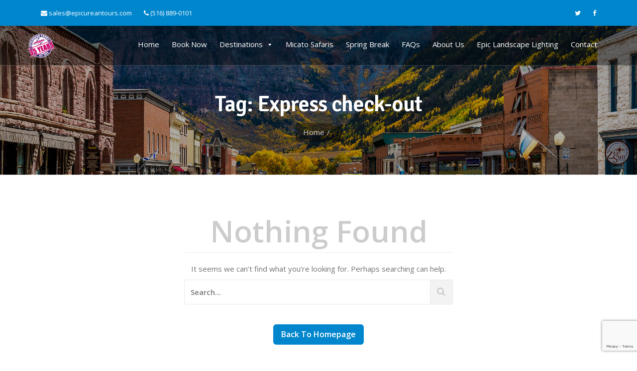

--- FILE ---
content_type: text/html; charset=UTF-8
request_url: https://www.epicureantours.com/tag/express-check-out/
body_size: 5385
content:
<!DOCTYPE html>
<html lang="en-US">
<head>
	<meta charset="UTF-8">
	<meta name="viewport" content="width=device-width, initial-scale=1">
	<link rel="profile" href="http://gmpg.org/xfn/11">
	<link rel="pingback" href="https://www.epicureantours.com/xmlrpc.php">

	<script>(function(html){html.className = html.className.replace(/\bno-js\b/,'js')})(document.documentElement);</script>
<title>Express check-out &#8211; Epicurean Tours</title>
<meta name='robots' content='max-image-preview:large' />
<link rel='dns-prefetch' href='//maps.googleapis.com' />
<link rel='dns-prefetch' href='//www.google.com' />
<link rel='dns-prefetch' href='//fonts.googleapis.com' />
<link rel="alternate" type="application/rss+xml" title="Epicurean Tours &raquo; Feed" href="https://www.epicureantours.com/feed/" />
<link rel="alternate" type="application/rss+xml" title="Epicurean Tours &raquo; Comments Feed" href="https://www.epicureantours.com/comments/feed/" />
<link rel="alternate" type="application/rss+xml" title="Epicurean Tours &raquo; Express check-out Tag Feed" href="https://www.epicureantours.com/tag/express-check-out/feed/" />
<style id='wp-img-auto-sizes-contain-inline-css' type='text/css'>
img:is([sizes=auto i],[sizes^="auto," i]){contain-intrinsic-size:3000px 1500px}
/*# sourceURL=wp-img-auto-sizes-contain-inline-css */
</style>
<link rel='stylesheet' id='wpo_min-header-0-css' href='https://www.epicureantours.com/wp-content/cache/wpo-minify/1767071391/assets/wpo-minify-header-74698fed.min.css' type='text/css' media='all' />
<script type="text/javascript" src="https://www.epicureantours.com/wp-content/cache/wpo-minify/1767071391/assets/wpo-minify-header-d0021c2d.min.js" id="wpo_min-header-0-js"></script>
<script type="text/javascript" src="//maps.googleapis.com/maps/api/js?key=AIzaSyDPw4Y3kE20-O9vNvXWIjI6jQLYW96NC3A&amp;libraries=weather%2Cgeometry%2Cvisualization%2Cplaces%2Cdrawing&amp;ver=6.9" id="google-maps-js"></script>
<script type="text/javascript" src="https://www.epicureantours.com/wp-content/cache/wpo-minify/1767071391/assets/wpo-minify-header-9c480af3.min.js" id="wpo_min-header-2-js"></script>
<link rel="https://api.w.org/" href="https://www.epicureantours.com/wp-json/" /><link rel="alternate" title="JSON" type="application/json" href="https://www.epicureantours.com/wp-json/wp/v2/tags/317" /><link rel="EditURI" type="application/rsd+xml" title="RSD" href="https://www.epicureantours.com/xmlrpc.php?rsd" />
<meta name="generator" content="WordPress 6.9" />
<link rel="icon" href="https://www.epicureantours.com/wp-content/uploads/2019/11/cropped-Years-Logo-32x32.png" sizes="32x32" />
<link rel="icon" href="https://www.epicureantours.com/wp-content/uploads/2019/11/cropped-Years-Logo-192x192.png" sizes="192x192" />
<link rel="apple-touch-icon" href="https://www.epicureantours.com/wp-content/uploads/2019/11/cropped-Years-Logo-180x180.png" />
<meta name="msapplication-TileImage" content="https://www.epicureantours.com/wp-content/uploads/2019/11/cropped-Years-Logo-270x270.png" />
	<!-- Fonts Plugin CSS - https://fontsplugin.com/ -->
	<style>
			</style>
	<!-- Fonts Plugin CSS -->
	<style type="text/css">/** Mega Menu CSS: fs **/</style>
</head>

<body id="top" class="archive tag tag-express-check-out tag-317 wp-theme-traveltime mega-menu-primary">

<div class="page-wrapper">
    <!-- begin:topbar -->
    <div class="topbar ">
        <div class="container">
            <div class="row">
                <div class="col-md-12">
                                                                                <ul class="topbar-nav topbar-left">
                        <li class="disabled"><a href="#"><i class="fa fa-envelope"></i> <span class="__cf_email__" data-cfemail="b5c6d4d9d0c6f5d0c5dcd6c0c7d0d4dbc1dac0c7c69bd6dad8">[email&#160;protected]</span></a></li>
                        <li class="disabled"><a href="#"><i class="fa fa-phone"></i> (516) 889-0101</a></li>
                    </ul>
                                        <ul class="topbar-nav topbar-right hidden-xs"><li><a href="https://twitter.com/SpringBreakNow" title="Twitter"><i class="fa fa-twitter"></i></a></li> <li><a href="https://facebook.com/ETIBreakNow" title="Facebook"><i class="fa fa-facebook"></i></a></li> </ul>                    <ul class="topbar-nav topbar-right">
                                                <!--<li><a class="signin" href=""><i class="fa fa-user"></i> Sign in</a></li>-->
                                                <!--<li><a href="" class="signup"><i class="fa fa-sign-in"></i> Sign up</a></li>-->
                                                
                                                <li>
                            <!--<a href="" title="My Account"><i class="fa fa-user"></i> My Account</a>-->
                        </li>
                    </ul>
                </div>
            </div>
        </div>
    </div>
    <!-- end:topbar -->

    
	<div class="header ">
        
        <div id="header-sticky-wrapper" class="sticky-wrapper">

		<nav class="navbar navbar-default" id="header">
			<div class="container">
                                    <a class="navbar-brand" href="https://www.epicureantours.com/">
	                    		                    <img src="http://www.epicureantours.com/wp-content/uploads/2024/02/years-logo-tilt.png" height="80" alt="Home">
	                                        </a>
	                <div id="mega-menu-wrap-primary" class="mega-menu-wrap"><div class="mega-menu-toggle"><div class="mega-toggle-blocks-left"></div><div class="mega-toggle-blocks-center"></div><div class="mega-toggle-blocks-right"><div class='mega-toggle-block mega-menu-toggle-animated-block mega-toggle-block-0' id='mega-toggle-block-0'><button aria-label="Toggle Menu" class="mega-toggle-animated mega-toggle-animated-slider" type="button" aria-expanded="false">
                  <span class="mega-toggle-animated-box">
                    <span class="mega-toggle-animated-inner"></span>
                  </span>
                </button></div></div></div><ul id="mega-menu-primary" class="mega-menu max-mega-menu mega-menu-horizontal mega-no-js" data-event="hover_intent" data-effect="fade_up" data-effect-speed="200" data-effect-mobile="disabled" data-effect-speed-mobile="0" data-mobile-force-width="false" data-second-click="go" data-document-click="collapse" data-vertical-behaviour="standard" data-breakpoint="768" data-unbind="true" data-mobile-state="collapse_all" data-mobile-direction="vertical" data-hover-intent-timeout="300" data-hover-intent-interval="100"><li class="mega-menu-item mega-menu-item-type-post_type mega-menu-item-object-page mega-menu-item-home mega-align-bottom-left mega-menu-flyout mega-menu-item-5968" id="mega-menu-item-5968"><a class="mega-menu-link" href="https://www.epicureantours.com/" tabindex="0">Home</a></li><li class="mega-menu-item mega-menu-item-type-custom mega-menu-item-object-custom mega-align-bottom-left mega-menu-flyout mega-menu-item-35896" id="mega-menu-item-35896"><a class="mega-menu-link" href="https://vacations.travelimpressions.com/search/default.aspx?plcode=33506225" tabindex="0">Book Now</a></li><li class="mega-menu-item mega-menu-item-type-post_type mega-menu-item-object-page mega-menu-item-has-children mega-align-bottom-left mega-menu-flyout mega-menu-item-6889" id="mega-menu-item-6889"><a class="mega-menu-link" href="https://www.epicureantours.com/?page_id=6885" aria-expanded="false" tabindex="0">Destinations<span class="mega-indicator" aria-hidden="true"></span></a>
<ul class="mega-sub-menu">
<li class="mega-menu-item mega-menu-item-type-custom mega-menu-item-object-custom mega-menu-item-35946" id="mega-menu-item-35946"><a class="mega-menu-link" href="#">Call for Sandals Pricing</a></li><li class="mega-menu-item mega-menu-item-type-taxonomy mega-menu-item-object-locations mega-menu-item-6890" id="mega-menu-item-6890"><a class="mega-menu-link" href="https://www.epicureantours.com/location/cancun/">Cancun</a></li><li class="mega-menu-item mega-menu-item-type-taxonomy mega-menu-item-object-locations mega-menu-item-35887" id="mega-menu-item-35887"><a class="mega-menu-link" href="https://www.epicureantours.com/location/los-cabos-mexico/">Los Cabos, Mexico</a></li><li class="mega-menu-item mega-menu-item-type-taxonomy mega-menu-item-object-locations mega-menu-item-35888" id="mega-menu-item-35888"><a class="mega-menu-link" href="https://www.epicureantours.com/location/puerto-vallarta-mexico/">Puerto Vallarta, Mexico</a></li><li class="mega-menu-item mega-menu-item-type-taxonomy mega-menu-item-object-locations mega-menu-item-35892" id="mega-menu-item-35892"><a class="mega-menu-link" href="https://www.epicureantours.com/location/cozumel-mexico/">Cozumel, Mexico</a></li><li class="mega-menu-item mega-menu-item-type-taxonomy mega-menu-item-object-locations mega-menu-item-35886" id="mega-menu-item-35886"><a class="mega-menu-link" href="https://www.epicureantours.com/location/punta-cana-dominican-republic/">Punta Cana, Dominican Republic</a></li><li class="mega-menu-item mega-menu-item-type-taxonomy mega-menu-item-object-locations mega-menu-item-35893" id="mega-menu-item-35893"><a class="mega-menu-link" href="https://www.epicureantours.com/location/aruba/">Aruba</a></li><li class="mega-menu-item mega-menu-item-type-taxonomy mega-menu-item-object-locations mega-menu-item-35894" id="mega-menu-item-35894"><a class="mega-menu-link" href="https://www.epicureantours.com/location/barbados/">Barbados</a></li><li class="mega-menu-item mega-menu-item-type-taxonomy mega-menu-item-object-locations mega-menu-item-35889" id="mega-menu-item-35889"><a class="mega-menu-link" href="https://www.epicureantours.com/location/costa-rica/">Costa Rica</a></li><li class="mega-menu-item mega-menu-item-type-taxonomy mega-menu-item-object-locations mega-menu-item-35891" id="mega-menu-item-35891"><a class="mega-menu-link" href="https://www.epicureantours.com/location/puerto-rico/">Puerto Rico</a></li><li class="mega-menu-item mega-menu-item-type-taxonomy mega-menu-item-object-locations mega-menu-item-35890" id="mega-menu-item-35890"><a class="mega-menu-link" href="https://www.epicureantours.com/location/panama/">Panama</a></li><li class="mega-menu-item mega-menu-item-type-post_type mega-menu-item-object-page mega-menu-item-35895" id="mega-menu-item-35895"><a class="mega-menu-link" href="https://www.epicureantours.com/?page_id=6885">All Destinations</a></li></ul>
</li><li class="mega-menu-item mega-menu-item-type-custom mega-menu-item-object-custom mega-align-bottom-left mega-menu-flyout mega-menu-item-35941" id="mega-menu-item-35941"><a class="mega-menu-link" href="http://www.epicureantours.com/wp-content/uploads/2024/02/Epicurean_Tours_Ad.pdf" tabindex="0">Micato Safaris</a></li><li class="mega-menu-item mega-menu-item-type-custom mega-menu-item-object-custom mega-align-bottom-left mega-menu-flyout mega-menu-item-35914" id="mega-menu-item-35914"><a class="mega-menu-link" href="https://www.breaknow.com" tabindex="0">Spring Break</a></li><li class="mega-menu-item mega-menu-item-type-post_type mega-menu-item-object-page mega-align-bottom-left mega-menu-flyout mega-menu-item-5961" id="mega-menu-item-5961"><a class="mega-menu-link" href="https://www.epicureantours.com/faqs/" tabindex="0">FAQs</a></li><li class="mega-menu-item mega-menu-item-type-post_type mega-menu-item-object-page mega-align-bottom-left mega-menu-flyout mega-menu-item-5967" id="mega-menu-item-5967"><a class="mega-menu-link" href="https://www.epicureantours.com/about/" tabindex="0">About Us</a></li><li class="mega-menu-item mega-menu-item-type-custom mega-menu-item-object-custom mega-align-bottom-left mega-menu-flyout mega-menu-item-35942" id="mega-menu-item-35942"><a class="mega-menu-link" href="https://www.epiclandscapelighting.com" tabindex="0">Epic Landscape Lighting</a></li><li class="mega-menu-item mega-menu-item-type-post_type mega-menu-item-object-page mega-align-bottom-left mega-menu-flyout mega-menu-item-243" id="mega-menu-item-243"><a class="mega-menu-link" href="https://www.epicureantours.com/contact-us/" tabindex="0">Contact</a></li></ul></div>                			</div><!-- /.container -->
		</nav>
        
        	</div><!-- /.header -->
                    
	        <!-- begin:header -->
<div id="header" class="heading" style="background-image: url(https://www.epicureantours.com/wp-content/uploads/2018/12/main-banner6.jpg);">
    <div class="container">
        <div class="row">
            <div class="col-md-10 col-md-offset-1 col-sm-12">
                <div class="page-title">
                    <h2>Tag: Express check-out</h2>                </div>
                                    <ol class="breadcrumb">
	        <li><a href="https://www.epicureantours.com">Home</a></li>

                	<li></li>
        
        	</ol>
                            </div>
        </div>
    </div>
</div>
<!-- end:header -->

    
    
    
    	<div  id="content"  class="main">	

		<div class="container">
			
			    	
<section class="col-md-6 col-md-offset-3 no-results not-found">
	<header class="page-header">
        		<h2>Nothing Found</h2>
        	</header><!-- .page-header -->

	<div class="page-content">
		
			<p>It seems we can&rsquo;t find what you&rsquo;re looking for. Perhaps searching can help.</p>
			<form class="search-form" action="https://www.epicureantours.com" method="get" role="search">
	<div class="input-group">
		<input type="text" class="form-control" name="s" placeholder="Search...">
		<div class="input-group-btn">
			<button class="btn btn-default" type="submit">
				<span class="fa fa-search"></span>
			</button>
		</div>
	</div>
</form>            <a href="https://www.epicureantours.com/" class="btn-lg btn-success">Back To Homepage</a>

			</div><!-- .page-content -->
</section><!-- .no-results -->
					</div><!-- /.container -->
	</div><!-- /.main -->


    <!-- begin:footer -->
        <div id="footer">
        <div class="container">
            <div class="row">
                                <div class="col-md-3 col-sm-6 col-xs-12">
                    <div class="widget">
	                <div id="text-2" class="widget widget_text"><h3>About</h3>			<div class="textwidget"><p>Epicurean Tours was established in the summer of 1989 and is located in Long Beach, New York. For the past 30 years, we&#8217;ve provided over 80,000 travelers with great service, helpful agents and fun filled vacation packages at wholesale rates.</p>
</div>
		</div>                    </div>
                </div>
                                <!-- break -->
				                <div class="col-md-3 col-sm-6 col-xs-12">
                    <div class="widget">
						<div id="categories-2" class="widget widget_categories"><h3>Categories</h3>
			<ul>
				<li class="cat-item-none">No categories</li>			</ul>

			</div>                    </div>
                </div>
				                <!-- break -->
				                <div class="col-md-3 col-sm-6 col-xs-12">
                    <div class="widget">
						
<div id="tours_widget-7" class="widget widget_tours_widget">


			<h3>		Recently Added Hotels				</h3>	
    	
		<div class="row package-boxes type-row item-per-row-1">
            
						                                <div class="">
                				    				    <div class="post-container ">
                    <div class="post-img" style="background: url(https://www.epicureantours.com/wp-content/uploads/2019/07/677523ac_b.jpg);"><h6></h6></div>
        <div class="post-content">
                <div class="heading-title">
            <h5><a href="https://www.epicureantours.com/tours/papagayo-beach-hotel/">Papagayo Beach Hotel</a> <small><a href="https://www.epicureantours.com/location/curacao/">Curacao</a></small></h5>
        </div>

		
                                
            </div>
</div>
<!-- break -->
                                </div><!-- /.col-md -->
                						                                <div class="">
                				    				    <div class="post-container ">
                    <div class="post-img" style="background: url(https://www.epicureantours.com/wp-content/uploads/2019/07/cursusc_a01.jpg);"><h6></h6></div>
        <div class="post-content">
                <div class="heading-title">
            <h5><a href="https://www.epicureantours.com/tours/sunscape-curacao-resort-spa/">Sunscape Curacao Resort, Spa &#038; Casino &#8211; Unlimited-Fun&#174;</a> <small><a href="https://www.epicureantours.com/location/curacao/">Curacao</a></small></h5>
        </div>

		
                                
            </div>
</div>
<!-- break -->
                                </div><!-- /.col-md -->
                						                                <div class="">
                				    				    <div class="post-container post-noborder">
                    <div class="post-img" style="background: url(https://www.epicureantours.com/wp-content/uploads/2019/07/curavbh_a01.jpg);"><h6></h6></div>
        <div class="post-content">
                <div class="heading-title">
            <h5><a href="https://www.epicureantours.com/tours/avila-beach-hotel-european-plan/">Avila Beach Hotel &#8211; European Plan</a> <small><a href="https://www.epicureantours.com/location/curacao/">Curacao</a></small></h5>
        </div>

		
                                
            </div>
</div>
<!-- break -->
                                </div><!-- /.col-md -->
                						
            		</div>
	


</div>
                    </div>
                </div>
				                <!-- break -->
				                <div class="col-md-3 col-sm-6 col-xs-12">
                    <div class="widget">
						<div id="tag_cloud-3" class="widget widget_tag_cloud"><h3>Vacation Themes</h3><div class="tagcloud"><a href="https://www.epicureantours.com/tour-type/active-adventure/" class="tag-cloud-link tag-link-230 tag-link-position-1" style="font-size: 17.8pt;" aria-label="Active/Adventure (282 items)">Active/Adventure</a>
<a href="https://www.epicureantours.com/tour-type/adults-only/" class="tag-cloud-link tag-link-236 tag-link-position-2" style="font-size: 12.511111111111pt;" aria-label="Adults Only (127 items)">Adults Only</a>
<a href="https://www.epicureantours.com/tour-type/all-inclusive/" class="tag-cloud-link tag-link-233 tag-link-position-3" style="font-size: 21.688888888889pt;" aria-label="All Inclusive (499 items)">All Inclusive</a>
<a href="https://www.epicureantours.com/tour-type/beach/" class="tag-cloud-link tag-link-223 tag-link-position-4" style="font-size: 22pt;" aria-label="Beach (526 items)">Beach</a>
<a href="https://www.epicureantours.com/tour-type/culture/" class="tag-cloud-link tag-link-365 tag-link-position-5" style="font-size: 8pt;" aria-label="Culture (65 items)">Culture</a>
<a href="https://www.epicureantours.com/tour-type/dining/" class="tag-cloud-link tag-link-228 tag-link-position-6" style="font-size: 21.377777777778pt;" aria-label="Dining (480 items)">Dining</a>
<a href="https://www.epicureantours.com/tour-type/diving/" class="tag-cloud-link tag-link-244 tag-link-position-7" style="font-size: 16.555555555556pt;" aria-label="Diving (234 items)">Diving</a>
<a href="https://www.epicureantours.com/tour-type/family/" class="tag-cloud-link tag-link-224 tag-link-position-8" style="font-size: 20.288888888889pt;" aria-label="Family (410 items)">Family</a>
<a href="https://www.epicureantours.com/tour-type/gaming/" class="tag-cloud-link tag-link-372 tag-link-position-9" style="font-size: 9.2444444444444pt;" aria-label="Gaming (78 items)">Gaming</a>
<a href="https://www.epicureantours.com/tour-type/golf/" class="tag-cloud-link tag-link-229 tag-link-position-10" style="font-size: 17.022222222222pt;" aria-label="Golf (248 items)">Golf</a>
<a href="https://www.epicureantours.com/tour-type/luxury/" class="tag-cloud-link tag-link-240 tag-link-position-11" style="font-size: 16.866666666667pt;" aria-label="Luxury (247 items)">Luxury</a>
<a href="https://www.epicureantours.com/tour-type/nightlife/" class="tag-cloud-link tag-link-226 tag-link-position-12" style="font-size: 17.8pt;" aria-label="Nightlife (278 items)">Nightlife</a>
<a href="https://www.epicureantours.com/tour-type/romance/" class="tag-cloud-link tag-link-227 tag-link-position-13" style="font-size: 20.288888888889pt;" aria-label="Romance (406 items)">Romance</a>
<a href="https://www.epicureantours.com/tour-type/shopping/" class="tag-cloud-link tag-link-241 tag-link-position-14" style="font-size: 14.066666666667pt;" aria-label="Shopping (162 items)">Shopping</a>
<a href="https://www.epicureantours.com/tour-type/snorkeling/" class="tag-cloud-link tag-link-242 tag-link-position-15" style="font-size: 15.155555555556pt;" aria-label="Snorkeling (190 items)">Snorkeling</a>
<a href="https://www.epicureantours.com/tour-type/spa/" class="tag-cloud-link tag-link-225 tag-link-position-16" style="font-size: 20.6pt;" aria-label="Spa (430 items)">Spa</a>
<a href="https://www.epicureantours.com/tour-type/wedding/" class="tag-cloud-link tag-link-234 tag-link-position-17" style="font-size: 20.444444444444pt;" aria-label="Wedding (412 items)">Wedding</a></div>
</div>                    </div>
                </div>
				                <!-- break -->
            </div>
            <!-- break -->
            <!-- begin:copyright -->
            <div class="row">
                <div class="col-md-12 copyright">
                                                            <p>Copyright 2024 Epicurean Tours, Inc</p>
                                        <a href="#top" class="btn btn-success scroltop"><i class="fa fa-angle-up"></i></a>
                </div>
            </div>
            <!-- end:copyright -->
        </div>
    </div>
        <!-- end:footer -->
</div><!-- /.page-wrapper -->

<script data-cfasync="false" src="/cdn-cgi/scripts/5c5dd728/cloudflare-static/email-decode.min.js"></script><script type="speculationrules">
{"prefetch":[{"source":"document","where":{"and":[{"href_matches":"/*"},{"not":{"href_matches":["/wp-*.php","/wp-admin/*","/wp-content/uploads/*","/wp-content/*","/wp-content/plugins/*","/wp-content/themes/traveltime/*","/*\\?(.+)"]}},{"not":{"selector_matches":"a[rel~=\"nofollow\"]"}},{"not":{"selector_matches":".no-prefetch, .no-prefetch a"}}]},"eagerness":"conservative"}]}
</script>
            <script type="text/javascript">
				var recaptchaCallback = function() {
					var recaptchas = document.getElementsByClassName("g-recaptcha");

					for(var i=0; i<recaptchas.length; i++) {
						var recaptcha = recaptchas[i];
						var sitekey = recaptcha.dataset.sitekey;

						grecaptcha.render(recaptcha, {
							'sitekey' : sitekey
						});
					}
				};
            </script>
        <script type="text/javascript" src="https://www.epicureantours.com/wp-content/cache/wpo-minify/1767071391/assets/wpo-minify-footer-c86917f2.min.js" id="wpo_min-footer-0-js"></script>
<script type="text/javascript" src="https://www.google.com/recaptcha/api.js?onload=recaptchaCallback&amp;render=explicit&amp;ver=6.9" id="recaptcha-js"></script>
<script type="text/javascript" src="https://www.epicureantours.com/wp-content/cache/wpo-minify/1767071391/assets/wpo-minify-footer-f73c0afd.min.js" id="wpo_min-footer-2-js"></script>
<script type="text/javascript" src="https://www.epicureantours.com/wp-content/cache/wpo-minify/1767071391/assets/wpo-minify-footer-8a1a6848.min.js" id="wpo_min-footer-3-js"></script>
<script type="text/javascript" src="https://www.google.com/recaptcha/api.js?render=6LfiKqQUAAAAAAphFaybZkoJPTqSQQCeTB1oaUGX&amp;ver=3.0" id="google-recaptcha-js"></script>
<script type="text/javascript" src="https://www.epicureantours.com/wp-content/cache/wpo-minify/1767071391/assets/wpo-minify-footer-52d50688.min.js" id="wpo_min-footer-5-js"></script>
<script type="text/javascript" src="https://www.epicureantours.com/wp-content/cache/wpo-minify/1767071391/assets/wpo-minify-footer-7d700fb8.min.js" id="wpo_min-footer-6-js"></script>
<script defer src="https://static.cloudflareinsights.com/beacon.min.js/vcd15cbe7772f49c399c6a5babf22c1241717689176015" integrity="sha512-ZpsOmlRQV6y907TI0dKBHq9Md29nnaEIPlkf84rnaERnq6zvWvPUqr2ft8M1aS28oN72PdrCzSjY4U6VaAw1EQ==" data-cf-beacon='{"version":"2024.11.0","token":"b10e8fd475fd448ea59f816f2fa95828","r":1,"server_timing":{"name":{"cfCacheStatus":true,"cfEdge":true,"cfExtPri":true,"cfL4":true,"cfOrigin":true,"cfSpeedBrain":true},"location_startswith":null}}' crossorigin="anonymous"></script>
</body>
</html>

--- FILE ---
content_type: text/html; charset=utf-8
request_url: https://www.google.com/recaptcha/api2/anchor?ar=1&k=6LfiKqQUAAAAAAphFaybZkoJPTqSQQCeTB1oaUGX&co=aHR0cHM6Ly93d3cuZXBpY3VyZWFudG91cnMuY29tOjQ0Mw..&hl=en&v=PoyoqOPhxBO7pBk68S4YbpHZ&size=invisible&anchor-ms=20000&execute-ms=30000&cb=9jvdj4xix1sy
body_size: 48658
content:
<!DOCTYPE HTML><html dir="ltr" lang="en"><head><meta http-equiv="Content-Type" content="text/html; charset=UTF-8">
<meta http-equiv="X-UA-Compatible" content="IE=edge">
<title>reCAPTCHA</title>
<style type="text/css">
/* cyrillic-ext */
@font-face {
  font-family: 'Roboto';
  font-style: normal;
  font-weight: 400;
  font-stretch: 100%;
  src: url(//fonts.gstatic.com/s/roboto/v48/KFO7CnqEu92Fr1ME7kSn66aGLdTylUAMa3GUBHMdazTgWw.woff2) format('woff2');
  unicode-range: U+0460-052F, U+1C80-1C8A, U+20B4, U+2DE0-2DFF, U+A640-A69F, U+FE2E-FE2F;
}
/* cyrillic */
@font-face {
  font-family: 'Roboto';
  font-style: normal;
  font-weight: 400;
  font-stretch: 100%;
  src: url(//fonts.gstatic.com/s/roboto/v48/KFO7CnqEu92Fr1ME7kSn66aGLdTylUAMa3iUBHMdazTgWw.woff2) format('woff2');
  unicode-range: U+0301, U+0400-045F, U+0490-0491, U+04B0-04B1, U+2116;
}
/* greek-ext */
@font-face {
  font-family: 'Roboto';
  font-style: normal;
  font-weight: 400;
  font-stretch: 100%;
  src: url(//fonts.gstatic.com/s/roboto/v48/KFO7CnqEu92Fr1ME7kSn66aGLdTylUAMa3CUBHMdazTgWw.woff2) format('woff2');
  unicode-range: U+1F00-1FFF;
}
/* greek */
@font-face {
  font-family: 'Roboto';
  font-style: normal;
  font-weight: 400;
  font-stretch: 100%;
  src: url(//fonts.gstatic.com/s/roboto/v48/KFO7CnqEu92Fr1ME7kSn66aGLdTylUAMa3-UBHMdazTgWw.woff2) format('woff2');
  unicode-range: U+0370-0377, U+037A-037F, U+0384-038A, U+038C, U+038E-03A1, U+03A3-03FF;
}
/* math */
@font-face {
  font-family: 'Roboto';
  font-style: normal;
  font-weight: 400;
  font-stretch: 100%;
  src: url(//fonts.gstatic.com/s/roboto/v48/KFO7CnqEu92Fr1ME7kSn66aGLdTylUAMawCUBHMdazTgWw.woff2) format('woff2');
  unicode-range: U+0302-0303, U+0305, U+0307-0308, U+0310, U+0312, U+0315, U+031A, U+0326-0327, U+032C, U+032F-0330, U+0332-0333, U+0338, U+033A, U+0346, U+034D, U+0391-03A1, U+03A3-03A9, U+03B1-03C9, U+03D1, U+03D5-03D6, U+03F0-03F1, U+03F4-03F5, U+2016-2017, U+2034-2038, U+203C, U+2040, U+2043, U+2047, U+2050, U+2057, U+205F, U+2070-2071, U+2074-208E, U+2090-209C, U+20D0-20DC, U+20E1, U+20E5-20EF, U+2100-2112, U+2114-2115, U+2117-2121, U+2123-214F, U+2190, U+2192, U+2194-21AE, U+21B0-21E5, U+21F1-21F2, U+21F4-2211, U+2213-2214, U+2216-22FF, U+2308-230B, U+2310, U+2319, U+231C-2321, U+2336-237A, U+237C, U+2395, U+239B-23B7, U+23D0, U+23DC-23E1, U+2474-2475, U+25AF, U+25B3, U+25B7, U+25BD, U+25C1, U+25CA, U+25CC, U+25FB, U+266D-266F, U+27C0-27FF, U+2900-2AFF, U+2B0E-2B11, U+2B30-2B4C, U+2BFE, U+3030, U+FF5B, U+FF5D, U+1D400-1D7FF, U+1EE00-1EEFF;
}
/* symbols */
@font-face {
  font-family: 'Roboto';
  font-style: normal;
  font-weight: 400;
  font-stretch: 100%;
  src: url(//fonts.gstatic.com/s/roboto/v48/KFO7CnqEu92Fr1ME7kSn66aGLdTylUAMaxKUBHMdazTgWw.woff2) format('woff2');
  unicode-range: U+0001-000C, U+000E-001F, U+007F-009F, U+20DD-20E0, U+20E2-20E4, U+2150-218F, U+2190, U+2192, U+2194-2199, U+21AF, U+21E6-21F0, U+21F3, U+2218-2219, U+2299, U+22C4-22C6, U+2300-243F, U+2440-244A, U+2460-24FF, U+25A0-27BF, U+2800-28FF, U+2921-2922, U+2981, U+29BF, U+29EB, U+2B00-2BFF, U+4DC0-4DFF, U+FFF9-FFFB, U+10140-1018E, U+10190-1019C, U+101A0, U+101D0-101FD, U+102E0-102FB, U+10E60-10E7E, U+1D2C0-1D2D3, U+1D2E0-1D37F, U+1F000-1F0FF, U+1F100-1F1AD, U+1F1E6-1F1FF, U+1F30D-1F30F, U+1F315, U+1F31C, U+1F31E, U+1F320-1F32C, U+1F336, U+1F378, U+1F37D, U+1F382, U+1F393-1F39F, U+1F3A7-1F3A8, U+1F3AC-1F3AF, U+1F3C2, U+1F3C4-1F3C6, U+1F3CA-1F3CE, U+1F3D4-1F3E0, U+1F3ED, U+1F3F1-1F3F3, U+1F3F5-1F3F7, U+1F408, U+1F415, U+1F41F, U+1F426, U+1F43F, U+1F441-1F442, U+1F444, U+1F446-1F449, U+1F44C-1F44E, U+1F453, U+1F46A, U+1F47D, U+1F4A3, U+1F4B0, U+1F4B3, U+1F4B9, U+1F4BB, U+1F4BF, U+1F4C8-1F4CB, U+1F4D6, U+1F4DA, U+1F4DF, U+1F4E3-1F4E6, U+1F4EA-1F4ED, U+1F4F7, U+1F4F9-1F4FB, U+1F4FD-1F4FE, U+1F503, U+1F507-1F50B, U+1F50D, U+1F512-1F513, U+1F53E-1F54A, U+1F54F-1F5FA, U+1F610, U+1F650-1F67F, U+1F687, U+1F68D, U+1F691, U+1F694, U+1F698, U+1F6AD, U+1F6B2, U+1F6B9-1F6BA, U+1F6BC, U+1F6C6-1F6CF, U+1F6D3-1F6D7, U+1F6E0-1F6EA, U+1F6F0-1F6F3, U+1F6F7-1F6FC, U+1F700-1F7FF, U+1F800-1F80B, U+1F810-1F847, U+1F850-1F859, U+1F860-1F887, U+1F890-1F8AD, U+1F8B0-1F8BB, U+1F8C0-1F8C1, U+1F900-1F90B, U+1F93B, U+1F946, U+1F984, U+1F996, U+1F9E9, U+1FA00-1FA6F, U+1FA70-1FA7C, U+1FA80-1FA89, U+1FA8F-1FAC6, U+1FACE-1FADC, U+1FADF-1FAE9, U+1FAF0-1FAF8, U+1FB00-1FBFF;
}
/* vietnamese */
@font-face {
  font-family: 'Roboto';
  font-style: normal;
  font-weight: 400;
  font-stretch: 100%;
  src: url(//fonts.gstatic.com/s/roboto/v48/KFO7CnqEu92Fr1ME7kSn66aGLdTylUAMa3OUBHMdazTgWw.woff2) format('woff2');
  unicode-range: U+0102-0103, U+0110-0111, U+0128-0129, U+0168-0169, U+01A0-01A1, U+01AF-01B0, U+0300-0301, U+0303-0304, U+0308-0309, U+0323, U+0329, U+1EA0-1EF9, U+20AB;
}
/* latin-ext */
@font-face {
  font-family: 'Roboto';
  font-style: normal;
  font-weight: 400;
  font-stretch: 100%;
  src: url(//fonts.gstatic.com/s/roboto/v48/KFO7CnqEu92Fr1ME7kSn66aGLdTylUAMa3KUBHMdazTgWw.woff2) format('woff2');
  unicode-range: U+0100-02BA, U+02BD-02C5, U+02C7-02CC, U+02CE-02D7, U+02DD-02FF, U+0304, U+0308, U+0329, U+1D00-1DBF, U+1E00-1E9F, U+1EF2-1EFF, U+2020, U+20A0-20AB, U+20AD-20C0, U+2113, U+2C60-2C7F, U+A720-A7FF;
}
/* latin */
@font-face {
  font-family: 'Roboto';
  font-style: normal;
  font-weight: 400;
  font-stretch: 100%;
  src: url(//fonts.gstatic.com/s/roboto/v48/KFO7CnqEu92Fr1ME7kSn66aGLdTylUAMa3yUBHMdazQ.woff2) format('woff2');
  unicode-range: U+0000-00FF, U+0131, U+0152-0153, U+02BB-02BC, U+02C6, U+02DA, U+02DC, U+0304, U+0308, U+0329, U+2000-206F, U+20AC, U+2122, U+2191, U+2193, U+2212, U+2215, U+FEFF, U+FFFD;
}
/* cyrillic-ext */
@font-face {
  font-family: 'Roboto';
  font-style: normal;
  font-weight: 500;
  font-stretch: 100%;
  src: url(//fonts.gstatic.com/s/roboto/v48/KFO7CnqEu92Fr1ME7kSn66aGLdTylUAMa3GUBHMdazTgWw.woff2) format('woff2');
  unicode-range: U+0460-052F, U+1C80-1C8A, U+20B4, U+2DE0-2DFF, U+A640-A69F, U+FE2E-FE2F;
}
/* cyrillic */
@font-face {
  font-family: 'Roboto';
  font-style: normal;
  font-weight: 500;
  font-stretch: 100%;
  src: url(//fonts.gstatic.com/s/roboto/v48/KFO7CnqEu92Fr1ME7kSn66aGLdTylUAMa3iUBHMdazTgWw.woff2) format('woff2');
  unicode-range: U+0301, U+0400-045F, U+0490-0491, U+04B0-04B1, U+2116;
}
/* greek-ext */
@font-face {
  font-family: 'Roboto';
  font-style: normal;
  font-weight: 500;
  font-stretch: 100%;
  src: url(//fonts.gstatic.com/s/roboto/v48/KFO7CnqEu92Fr1ME7kSn66aGLdTylUAMa3CUBHMdazTgWw.woff2) format('woff2');
  unicode-range: U+1F00-1FFF;
}
/* greek */
@font-face {
  font-family: 'Roboto';
  font-style: normal;
  font-weight: 500;
  font-stretch: 100%;
  src: url(//fonts.gstatic.com/s/roboto/v48/KFO7CnqEu92Fr1ME7kSn66aGLdTylUAMa3-UBHMdazTgWw.woff2) format('woff2');
  unicode-range: U+0370-0377, U+037A-037F, U+0384-038A, U+038C, U+038E-03A1, U+03A3-03FF;
}
/* math */
@font-face {
  font-family: 'Roboto';
  font-style: normal;
  font-weight: 500;
  font-stretch: 100%;
  src: url(//fonts.gstatic.com/s/roboto/v48/KFO7CnqEu92Fr1ME7kSn66aGLdTylUAMawCUBHMdazTgWw.woff2) format('woff2');
  unicode-range: U+0302-0303, U+0305, U+0307-0308, U+0310, U+0312, U+0315, U+031A, U+0326-0327, U+032C, U+032F-0330, U+0332-0333, U+0338, U+033A, U+0346, U+034D, U+0391-03A1, U+03A3-03A9, U+03B1-03C9, U+03D1, U+03D5-03D6, U+03F0-03F1, U+03F4-03F5, U+2016-2017, U+2034-2038, U+203C, U+2040, U+2043, U+2047, U+2050, U+2057, U+205F, U+2070-2071, U+2074-208E, U+2090-209C, U+20D0-20DC, U+20E1, U+20E5-20EF, U+2100-2112, U+2114-2115, U+2117-2121, U+2123-214F, U+2190, U+2192, U+2194-21AE, U+21B0-21E5, U+21F1-21F2, U+21F4-2211, U+2213-2214, U+2216-22FF, U+2308-230B, U+2310, U+2319, U+231C-2321, U+2336-237A, U+237C, U+2395, U+239B-23B7, U+23D0, U+23DC-23E1, U+2474-2475, U+25AF, U+25B3, U+25B7, U+25BD, U+25C1, U+25CA, U+25CC, U+25FB, U+266D-266F, U+27C0-27FF, U+2900-2AFF, U+2B0E-2B11, U+2B30-2B4C, U+2BFE, U+3030, U+FF5B, U+FF5D, U+1D400-1D7FF, U+1EE00-1EEFF;
}
/* symbols */
@font-face {
  font-family: 'Roboto';
  font-style: normal;
  font-weight: 500;
  font-stretch: 100%;
  src: url(//fonts.gstatic.com/s/roboto/v48/KFO7CnqEu92Fr1ME7kSn66aGLdTylUAMaxKUBHMdazTgWw.woff2) format('woff2');
  unicode-range: U+0001-000C, U+000E-001F, U+007F-009F, U+20DD-20E0, U+20E2-20E4, U+2150-218F, U+2190, U+2192, U+2194-2199, U+21AF, U+21E6-21F0, U+21F3, U+2218-2219, U+2299, U+22C4-22C6, U+2300-243F, U+2440-244A, U+2460-24FF, U+25A0-27BF, U+2800-28FF, U+2921-2922, U+2981, U+29BF, U+29EB, U+2B00-2BFF, U+4DC0-4DFF, U+FFF9-FFFB, U+10140-1018E, U+10190-1019C, U+101A0, U+101D0-101FD, U+102E0-102FB, U+10E60-10E7E, U+1D2C0-1D2D3, U+1D2E0-1D37F, U+1F000-1F0FF, U+1F100-1F1AD, U+1F1E6-1F1FF, U+1F30D-1F30F, U+1F315, U+1F31C, U+1F31E, U+1F320-1F32C, U+1F336, U+1F378, U+1F37D, U+1F382, U+1F393-1F39F, U+1F3A7-1F3A8, U+1F3AC-1F3AF, U+1F3C2, U+1F3C4-1F3C6, U+1F3CA-1F3CE, U+1F3D4-1F3E0, U+1F3ED, U+1F3F1-1F3F3, U+1F3F5-1F3F7, U+1F408, U+1F415, U+1F41F, U+1F426, U+1F43F, U+1F441-1F442, U+1F444, U+1F446-1F449, U+1F44C-1F44E, U+1F453, U+1F46A, U+1F47D, U+1F4A3, U+1F4B0, U+1F4B3, U+1F4B9, U+1F4BB, U+1F4BF, U+1F4C8-1F4CB, U+1F4D6, U+1F4DA, U+1F4DF, U+1F4E3-1F4E6, U+1F4EA-1F4ED, U+1F4F7, U+1F4F9-1F4FB, U+1F4FD-1F4FE, U+1F503, U+1F507-1F50B, U+1F50D, U+1F512-1F513, U+1F53E-1F54A, U+1F54F-1F5FA, U+1F610, U+1F650-1F67F, U+1F687, U+1F68D, U+1F691, U+1F694, U+1F698, U+1F6AD, U+1F6B2, U+1F6B9-1F6BA, U+1F6BC, U+1F6C6-1F6CF, U+1F6D3-1F6D7, U+1F6E0-1F6EA, U+1F6F0-1F6F3, U+1F6F7-1F6FC, U+1F700-1F7FF, U+1F800-1F80B, U+1F810-1F847, U+1F850-1F859, U+1F860-1F887, U+1F890-1F8AD, U+1F8B0-1F8BB, U+1F8C0-1F8C1, U+1F900-1F90B, U+1F93B, U+1F946, U+1F984, U+1F996, U+1F9E9, U+1FA00-1FA6F, U+1FA70-1FA7C, U+1FA80-1FA89, U+1FA8F-1FAC6, U+1FACE-1FADC, U+1FADF-1FAE9, U+1FAF0-1FAF8, U+1FB00-1FBFF;
}
/* vietnamese */
@font-face {
  font-family: 'Roboto';
  font-style: normal;
  font-weight: 500;
  font-stretch: 100%;
  src: url(//fonts.gstatic.com/s/roboto/v48/KFO7CnqEu92Fr1ME7kSn66aGLdTylUAMa3OUBHMdazTgWw.woff2) format('woff2');
  unicode-range: U+0102-0103, U+0110-0111, U+0128-0129, U+0168-0169, U+01A0-01A1, U+01AF-01B0, U+0300-0301, U+0303-0304, U+0308-0309, U+0323, U+0329, U+1EA0-1EF9, U+20AB;
}
/* latin-ext */
@font-face {
  font-family: 'Roboto';
  font-style: normal;
  font-weight: 500;
  font-stretch: 100%;
  src: url(//fonts.gstatic.com/s/roboto/v48/KFO7CnqEu92Fr1ME7kSn66aGLdTylUAMa3KUBHMdazTgWw.woff2) format('woff2');
  unicode-range: U+0100-02BA, U+02BD-02C5, U+02C7-02CC, U+02CE-02D7, U+02DD-02FF, U+0304, U+0308, U+0329, U+1D00-1DBF, U+1E00-1E9F, U+1EF2-1EFF, U+2020, U+20A0-20AB, U+20AD-20C0, U+2113, U+2C60-2C7F, U+A720-A7FF;
}
/* latin */
@font-face {
  font-family: 'Roboto';
  font-style: normal;
  font-weight: 500;
  font-stretch: 100%;
  src: url(//fonts.gstatic.com/s/roboto/v48/KFO7CnqEu92Fr1ME7kSn66aGLdTylUAMa3yUBHMdazQ.woff2) format('woff2');
  unicode-range: U+0000-00FF, U+0131, U+0152-0153, U+02BB-02BC, U+02C6, U+02DA, U+02DC, U+0304, U+0308, U+0329, U+2000-206F, U+20AC, U+2122, U+2191, U+2193, U+2212, U+2215, U+FEFF, U+FFFD;
}
/* cyrillic-ext */
@font-face {
  font-family: 'Roboto';
  font-style: normal;
  font-weight: 900;
  font-stretch: 100%;
  src: url(//fonts.gstatic.com/s/roboto/v48/KFO7CnqEu92Fr1ME7kSn66aGLdTylUAMa3GUBHMdazTgWw.woff2) format('woff2');
  unicode-range: U+0460-052F, U+1C80-1C8A, U+20B4, U+2DE0-2DFF, U+A640-A69F, U+FE2E-FE2F;
}
/* cyrillic */
@font-face {
  font-family: 'Roboto';
  font-style: normal;
  font-weight: 900;
  font-stretch: 100%;
  src: url(//fonts.gstatic.com/s/roboto/v48/KFO7CnqEu92Fr1ME7kSn66aGLdTylUAMa3iUBHMdazTgWw.woff2) format('woff2');
  unicode-range: U+0301, U+0400-045F, U+0490-0491, U+04B0-04B1, U+2116;
}
/* greek-ext */
@font-face {
  font-family: 'Roboto';
  font-style: normal;
  font-weight: 900;
  font-stretch: 100%;
  src: url(//fonts.gstatic.com/s/roboto/v48/KFO7CnqEu92Fr1ME7kSn66aGLdTylUAMa3CUBHMdazTgWw.woff2) format('woff2');
  unicode-range: U+1F00-1FFF;
}
/* greek */
@font-face {
  font-family: 'Roboto';
  font-style: normal;
  font-weight: 900;
  font-stretch: 100%;
  src: url(//fonts.gstatic.com/s/roboto/v48/KFO7CnqEu92Fr1ME7kSn66aGLdTylUAMa3-UBHMdazTgWw.woff2) format('woff2');
  unicode-range: U+0370-0377, U+037A-037F, U+0384-038A, U+038C, U+038E-03A1, U+03A3-03FF;
}
/* math */
@font-face {
  font-family: 'Roboto';
  font-style: normal;
  font-weight: 900;
  font-stretch: 100%;
  src: url(//fonts.gstatic.com/s/roboto/v48/KFO7CnqEu92Fr1ME7kSn66aGLdTylUAMawCUBHMdazTgWw.woff2) format('woff2');
  unicode-range: U+0302-0303, U+0305, U+0307-0308, U+0310, U+0312, U+0315, U+031A, U+0326-0327, U+032C, U+032F-0330, U+0332-0333, U+0338, U+033A, U+0346, U+034D, U+0391-03A1, U+03A3-03A9, U+03B1-03C9, U+03D1, U+03D5-03D6, U+03F0-03F1, U+03F4-03F5, U+2016-2017, U+2034-2038, U+203C, U+2040, U+2043, U+2047, U+2050, U+2057, U+205F, U+2070-2071, U+2074-208E, U+2090-209C, U+20D0-20DC, U+20E1, U+20E5-20EF, U+2100-2112, U+2114-2115, U+2117-2121, U+2123-214F, U+2190, U+2192, U+2194-21AE, U+21B0-21E5, U+21F1-21F2, U+21F4-2211, U+2213-2214, U+2216-22FF, U+2308-230B, U+2310, U+2319, U+231C-2321, U+2336-237A, U+237C, U+2395, U+239B-23B7, U+23D0, U+23DC-23E1, U+2474-2475, U+25AF, U+25B3, U+25B7, U+25BD, U+25C1, U+25CA, U+25CC, U+25FB, U+266D-266F, U+27C0-27FF, U+2900-2AFF, U+2B0E-2B11, U+2B30-2B4C, U+2BFE, U+3030, U+FF5B, U+FF5D, U+1D400-1D7FF, U+1EE00-1EEFF;
}
/* symbols */
@font-face {
  font-family: 'Roboto';
  font-style: normal;
  font-weight: 900;
  font-stretch: 100%;
  src: url(//fonts.gstatic.com/s/roboto/v48/KFO7CnqEu92Fr1ME7kSn66aGLdTylUAMaxKUBHMdazTgWw.woff2) format('woff2');
  unicode-range: U+0001-000C, U+000E-001F, U+007F-009F, U+20DD-20E0, U+20E2-20E4, U+2150-218F, U+2190, U+2192, U+2194-2199, U+21AF, U+21E6-21F0, U+21F3, U+2218-2219, U+2299, U+22C4-22C6, U+2300-243F, U+2440-244A, U+2460-24FF, U+25A0-27BF, U+2800-28FF, U+2921-2922, U+2981, U+29BF, U+29EB, U+2B00-2BFF, U+4DC0-4DFF, U+FFF9-FFFB, U+10140-1018E, U+10190-1019C, U+101A0, U+101D0-101FD, U+102E0-102FB, U+10E60-10E7E, U+1D2C0-1D2D3, U+1D2E0-1D37F, U+1F000-1F0FF, U+1F100-1F1AD, U+1F1E6-1F1FF, U+1F30D-1F30F, U+1F315, U+1F31C, U+1F31E, U+1F320-1F32C, U+1F336, U+1F378, U+1F37D, U+1F382, U+1F393-1F39F, U+1F3A7-1F3A8, U+1F3AC-1F3AF, U+1F3C2, U+1F3C4-1F3C6, U+1F3CA-1F3CE, U+1F3D4-1F3E0, U+1F3ED, U+1F3F1-1F3F3, U+1F3F5-1F3F7, U+1F408, U+1F415, U+1F41F, U+1F426, U+1F43F, U+1F441-1F442, U+1F444, U+1F446-1F449, U+1F44C-1F44E, U+1F453, U+1F46A, U+1F47D, U+1F4A3, U+1F4B0, U+1F4B3, U+1F4B9, U+1F4BB, U+1F4BF, U+1F4C8-1F4CB, U+1F4D6, U+1F4DA, U+1F4DF, U+1F4E3-1F4E6, U+1F4EA-1F4ED, U+1F4F7, U+1F4F9-1F4FB, U+1F4FD-1F4FE, U+1F503, U+1F507-1F50B, U+1F50D, U+1F512-1F513, U+1F53E-1F54A, U+1F54F-1F5FA, U+1F610, U+1F650-1F67F, U+1F687, U+1F68D, U+1F691, U+1F694, U+1F698, U+1F6AD, U+1F6B2, U+1F6B9-1F6BA, U+1F6BC, U+1F6C6-1F6CF, U+1F6D3-1F6D7, U+1F6E0-1F6EA, U+1F6F0-1F6F3, U+1F6F7-1F6FC, U+1F700-1F7FF, U+1F800-1F80B, U+1F810-1F847, U+1F850-1F859, U+1F860-1F887, U+1F890-1F8AD, U+1F8B0-1F8BB, U+1F8C0-1F8C1, U+1F900-1F90B, U+1F93B, U+1F946, U+1F984, U+1F996, U+1F9E9, U+1FA00-1FA6F, U+1FA70-1FA7C, U+1FA80-1FA89, U+1FA8F-1FAC6, U+1FACE-1FADC, U+1FADF-1FAE9, U+1FAF0-1FAF8, U+1FB00-1FBFF;
}
/* vietnamese */
@font-face {
  font-family: 'Roboto';
  font-style: normal;
  font-weight: 900;
  font-stretch: 100%;
  src: url(//fonts.gstatic.com/s/roboto/v48/KFO7CnqEu92Fr1ME7kSn66aGLdTylUAMa3OUBHMdazTgWw.woff2) format('woff2');
  unicode-range: U+0102-0103, U+0110-0111, U+0128-0129, U+0168-0169, U+01A0-01A1, U+01AF-01B0, U+0300-0301, U+0303-0304, U+0308-0309, U+0323, U+0329, U+1EA0-1EF9, U+20AB;
}
/* latin-ext */
@font-face {
  font-family: 'Roboto';
  font-style: normal;
  font-weight: 900;
  font-stretch: 100%;
  src: url(//fonts.gstatic.com/s/roboto/v48/KFO7CnqEu92Fr1ME7kSn66aGLdTylUAMa3KUBHMdazTgWw.woff2) format('woff2');
  unicode-range: U+0100-02BA, U+02BD-02C5, U+02C7-02CC, U+02CE-02D7, U+02DD-02FF, U+0304, U+0308, U+0329, U+1D00-1DBF, U+1E00-1E9F, U+1EF2-1EFF, U+2020, U+20A0-20AB, U+20AD-20C0, U+2113, U+2C60-2C7F, U+A720-A7FF;
}
/* latin */
@font-face {
  font-family: 'Roboto';
  font-style: normal;
  font-weight: 900;
  font-stretch: 100%;
  src: url(//fonts.gstatic.com/s/roboto/v48/KFO7CnqEu92Fr1ME7kSn66aGLdTylUAMa3yUBHMdazQ.woff2) format('woff2');
  unicode-range: U+0000-00FF, U+0131, U+0152-0153, U+02BB-02BC, U+02C6, U+02DA, U+02DC, U+0304, U+0308, U+0329, U+2000-206F, U+20AC, U+2122, U+2191, U+2193, U+2212, U+2215, U+FEFF, U+FFFD;
}

</style>
<link rel="stylesheet" type="text/css" href="https://www.gstatic.com/recaptcha/releases/PoyoqOPhxBO7pBk68S4YbpHZ/styles__ltr.css">
<script nonce="kktGuucTNvEAQHIBfksNPQ" type="text/javascript">window['__recaptcha_api'] = 'https://www.google.com/recaptcha/api2/';</script>
<script type="text/javascript" src="https://www.gstatic.com/recaptcha/releases/PoyoqOPhxBO7pBk68S4YbpHZ/recaptcha__en.js" nonce="kktGuucTNvEAQHIBfksNPQ">
      
    </script></head>
<body><div id="rc-anchor-alert" class="rc-anchor-alert"></div>
<input type="hidden" id="recaptcha-token" value="[base64]">
<script type="text/javascript" nonce="kktGuucTNvEAQHIBfksNPQ">
      recaptcha.anchor.Main.init("[\x22ainput\x22,[\x22bgdata\x22,\x22\x22,\[base64]/[base64]/[base64]/[base64]/cjw8ejpyPj4+eil9Y2F0Y2gobCl7dGhyb3cgbDt9fSxIPWZ1bmN0aW9uKHcsdCx6KXtpZih3PT0xOTR8fHc9PTIwOCl0LnZbd10/dC52W3ddLmNvbmNhdCh6KTp0LnZbd109b2Yoeix0KTtlbHNle2lmKHQuYkImJnchPTMxNylyZXR1cm47dz09NjZ8fHc9PTEyMnx8dz09NDcwfHx3PT00NHx8dz09NDE2fHx3PT0zOTd8fHc9PTQyMXx8dz09Njh8fHc9PTcwfHx3PT0xODQ/[base64]/[base64]/[base64]/bmV3IGRbVl0oSlswXSk6cD09Mj9uZXcgZFtWXShKWzBdLEpbMV0pOnA9PTM/bmV3IGRbVl0oSlswXSxKWzFdLEpbMl0pOnA9PTQ/[base64]/[base64]/[base64]/[base64]\x22,\[base64]\x22,\x22RWdxw7vCjWYpw4LCi2DDkcKQwoYZHMKEwq1WX8OiFT3Dsz1zwrFQw7Ukwq/CkjrDtcKjOFvDviTDmQ7DkxPCnE5nwqwlUW7CsXzCqGclNsKCw6XDnMKfAwzDjlRww7HDl8O5wqNXM2zDuMKSbsKQLMOdwod7ECvCncKzYC3DpMK1C2Z7UsO9w6XChAvCm8Krw6nChCnCqAoew5nDksKuUsKUw4LCjsK+w7nCtm/DkwI/L8OCGUHCnn7DmVIXGMKXCyEdw7tvFCtbKMOxwpXCtcK3RcKqw5vDjWAEwqQRwpjClhnDl8OUwppiwrnDnwzDgyLDrFl8cMOgP0rCmzTDjz/CksOkw7ghw57Cj8OWOi/DviVMw4RCS8KVLnLDuz0Df3TDm8KSZ0xQwpZCw4tzwqUPwpVkesKCFMOMw6Q3wpQqKMKFbMOVwoQFw6HDt2VPwpxdwrHDicKkw7DCqhF7w4DCgcOJPcKSw4DCncOJw6YaWik9D8O/UsOvJycTwoQQN8O0wqHDgREqCTvCs8K4wqB0DsKkcn3DkcKKHHp0wqx7w7XDnlTChmpeFhrCtMKKNcKKwqsGdARcGx4uXsKQw7lbAsOxLcKJSCxaw77DrsK/wrYIEE7Crh/[base64]/CnD7CvsKEKxbDtiPDs31hw5/DgQkpwokvw4zDmE3Ds19GblPCqEsewpTDilfDq8OGe1vDo3RIwpJ8KUnClsKgw65dw7vCmBYgOgUJwokWe8ONEV7CjsO2w7ITXMKAFMKfw78ewrppwrdew6bCocKDTjfCmjTCo8OuQcKmw78fw5TCgsOFw7vDoCLChVLDiBcuOcKYwo4lwo4uw51CcMOMWcO4wp/DtMOhQh/CsnXDi8Opw5zCuGbCocKAwrhFwqV9wpshwot/c8OBU3TCiMOta2h9NMK1w6BYf1MOw5EwwqLDllVde8Oiwrw7w5dVHcORVcKvwpPDgsK0RX/[base64]/CmMK/Uk7Cs8ONw48gw4ZIw4kdw4YTw5jDlUnCl8K9w5LDn8Ktw6TDn8Odw6VXwo3DlC3DsnAGwp3Dky/CnMOGPztfWjPDkQTCj1o3Kkhrw4PCnsKgwo3DkcOWBcOpOhYSw4V3w7hGw5zDosKGw514P8ORa3kfM8ORw4I/w6oROlhqw7sBScKPw6gzwojCjsKaw4QNwqrDh8OLRsKRDcKYS8Kaw6PDv8OMw6EzTCovXmA8IsK8w67DtcKSwrrCpMKkw7cewpwZG0cvVm3CsQl3w6EcQ8OTwqPCrAPDusKwYjLCtMKvwpTCucKpJcO1wrrDm8OgwrfCinjCv1QAwp/CvMO9wpMGw4sow5/CpMK6w5QUccK9F8KpTMKkw6HDj0UofB0fw7fCqh8/wp/CnMOew7BUNMK/w6xlw7nCksKAw4lnwogPGjoMNsKDw6FqwqRlZwzDicKXBDIgw5k9J23Ck8Ohw7xFQ8KxwrDDm2tiwpxiw4XCo2HDnjhrw6jDlh5vUXBrHkRhacK7wpg6w5MadcOMwoAUwp9YfgvCtsK3w5ofw5lwN8O4w7XDkQo5wo/DjizDqwtpFlUtw64iTsKJE8K7w5UEw7owNMKJw4vCmlXCtgXDuMOcw6jChcOLSF/DtSLCoQlzwq0Zwp51M1UOwqDDicKoCkheUsOJw7EoHV09wpx+QjHCm2AKf8OnwqNywqB9f8K/cMKJX0ADw4bCh1tPVBorV8Ozw6YfLcOLw5jCoWwawqHCk8ORw6pMw5c+wqjCi8K/wrvCi8OHDHfDmsKUwowbwqZawqggwoIjYMK3bMOsw5VIw4gcIwXCuWHCscO/[base64]/w4rChy8DEcKqbsKTw7dHWcKSwp/DrcOhE8ONYMKfwqzCq2kHw5p2w4fDtcKqBMOLEF7Cr8OVwrVPw5vDp8OSw7TDkkMww5bDv8O/w4oEwojClnx7wqZILcO1wobDnMKdFDzDtcOCwpxOfcOdQ8KswqHClGLDrDYQwqTDtEBWw5hVNsKiwo40G8KUaMOtPmVFw6xTZMO8ecKSM8KmXcKXVMKcTDVhwrUIwoTCicOOwoPCk8OiLsOgd8KOZcK0wpjCmiEcHcOPPMKqKMKEwqcww43DgU/CrjxawrBSYV3DknBodmzCm8Kaw4oPwqQaLMOOT8KRw6HChcK/CGzCtcOddcOrXgcWKMOKa3N8BMKrwrUfw5TCmUnDnQzCojFPaAIGMMOLwoDCssKxYlnDmMKjPsOYN8OXwonDsS0DQAV1wpfDhsO/wo9jw4XDlArCnVLDghs+wrbCsCXDu0HCh0oIw5tJFXt7wr7Dpm/Co8O3w7nCgS7DlcKXBcOtA8KJwpMCfFI3w6d1wocUYDrDgV3CqnrDuzfCnw7CrsKMKsOFw4wMwrvDuHvDocKawp5YwonDo8OyDl1JD8O3a8KAwpgjwo8fw4E+EkjDjBnDhcONRF7CqsO/ekBlw7psTcKBw64vw7M/dFBKw7fDmhLCoQDDs8OCQcOdKE7DoR9fdMKBwr/DlsOMworCpB9rKCrDuXTCnsOIw6rDlmHCjwbCjsKkZD/DrjzDqUDCimPDimvCv8K2wrQHNcKdVXjDqVJ9KRXCvsKow7Muwp0rW8OWwoEmwp/CvMOpw6khwqzDusOcw6DCr2DDniUqwrzDqhXCsDkwYHZOSFQrwpBsQ8OdwqJ/[base64]/wqTCu8KXw4bClTnCn8Kcw57CgwRMDnABMVTCsWbDqMOjw6towqQeJcKTwqbCg8Kaw51/[base64]/CmsKvLlR9w70+fMKuwpgHAMKfw4oyNFDCvhTDuRBnwofDqcKnw7U7w4J9MljDscOcw4bDtQo3wo/CsADDnsOrfU9cw5tVCcOsw6F/JMODasK3csKywqjCn8KFwqoIGMKgw4QkFTXCsiUREGTDoyFhdMKCAsOOEjYNw7pywqfDjcKOacOZw5HCgsOKYcOjV8OVWMKdwpXDmGDDvjpSXTUiwpnDlMKpCcKqwo/[base64]/[base64]/[base64]/[base64]/[base64]/[base64]/DqUbDjMKtw5/ChFIvMMKIwqNvPjTDhcKcDV3CmsOuHVVRSCXDjA/Ck0Rxw58zd8KeYcOaw7TCj8KwL0PDvMOLwq/DhcKnw4Vaw65DPcKzwrrDg8Kbw6vDplHCpcKpfAdTbU7DhcOFwpoHCSY4wprDuAFYHMKrw7EyS8KsZG/ChjHChFzDuBIlNzPCu8Oxwo9NOcO6ATHCpMK0KnBTwovDo8KHwrDDm1DDjnoWw687e8KxFMOySjU+wqPCqQ/DpMOdMm7DhjVDw6/DlsKjwpJMCsO5cRzCtcKOSXLCnnp1VcOOO8KcwqrDu8KmfcKMEsOHDHZewrLClcKIwr/DusKAZQzDv8O4woN2CsOIwqXDhsKhwodPPjPDkcKNKipiTFDChcKcwo3CjMK4HVAKdMKWHcObwqRcwrAfcyLDtcKpwoZVw43Cuz/CqVPDicKSFcK2TB04XcOdwoFnwqnDuwPDjsOPQMO+BCfCiMK8I8Kfw5h5ATsQKx1jf8ONe2XCncOKasKow7vDusO2J8OBw7l+w5bDmsKGw5E8w50lJcOWMS1/w7YfacOBw5Nmwro/wrbDg8KCwrTDliDCtsKnR8K2E3c/V3J9YsOlWcOkwpB3wpfDr8KuwpzCqsKOw5zCuVVEb08xAjdseAInw7TCq8KBS8OhajrDvU/DkMOXwpfDnDbDvsK/[base64]/c8KWfkDDmCfDkkIWBDA9OcKHwpR9ZcKdwpRUw7FBw6LCshdZw55Vfj/ClsO2fMO+KhvCuzsWHAzDnzXCnsO+c8OMLTQoEHDCv8OLwoLDqC3Ct2Yrw6DCmwXCk8K1w4rCrMOHGsO2w4jDrcKoajUyM8KRw7/DugdQw5vDoV/Dj8K8L0LDiQtRE08Kw5jCkXfCtcOkwofCi0Uswqo3w5oqwposeRjDvjDDgcKJw6HDhMKuQ8KGdGVmUG7Dv8OOBjnDhwgGwqvCgy18wpIbRHhqZHZ3wrLCosOXKS16w4rClX0Ywo0jw4HCrMONS3bDn8Kpwr/CvG/[base64]/EUnDqMKHwpHDvQRNwqTCrcOuKMOZXsOuNRLChcKqZcOySyo+w7ZPwq7ClMO1AcO2AMODw4XChwTCmU0mw5LDnATDnzJnwojChCUAw4B4dU8zw5gJw4JHIBnChg/CsMKIwrHCvH3DpcO5BsO3ABEyCsKNYsO7woLCryHCtsOwN8O1KwLCgcOmwprCscKuUSDDiMK5JcKbwoNsw7XDrsKHw4DDvMOjYg/Dn2rCvcKzwqs7wpnCscKuYy0LCFASwrfCo0RbKDbDmFVCwr3DlMKTw7czIMOVw414wpVOwpsXeHDCjsKpwpUqd8KPwoUzTMKBwoxMwqTCjD5MJsKFw6PCqsKDw55Ewp/DrQDCgH1dVE0pB2PDnsKJw7YfdF0Rw5rDgMK4w5/[base64]/YMK3WcKaw5XCsBLDkX/[base64]/[base64]/XUnCp8KCIVhFV8OlD8OGOMOtw5TCnsOjw75dR8KbLcOkw4MFNXPDs8KsbVjCqRJOwqcWw4BiDmbCr15+wpcqTgDCkQbDh8OZwqc4w6V/Q8KVUsKPTcODRsORw6rDhcOYw4PDu0AHw548AgB8AFYDWsKWRcKZdMKfX8OVZFgPwrYBwq/[base64]/[base64]/[base64]/OMKNw6I/OMO5wrHCh8OuW0jClVvCjDFSwrPDkFHCosKxIm5xLEDCiMOFQcKZZRrCsgLCucK+w4JWw7jCnUnDtzVDw5HDr0/ChhrDuMOJaMK9wobDtnM2CDLDpmkPXsOvSsOBfWEEO2PDsnEVS2LCrSJ9wqZ4w53DtMOHYcOTw4PCjcO3wqrDoXBaDMOyQG7CqABiwoLCi8KleGYLYMObwoUzw6gbGS/Dg8KoSsKiRxzCskLDo8OGw5JkMGsJcUpww7tfwqNOwrPDqMKpw6DCkjDCnw8OSsKtw6AKNBjCmsOKwqRCJglGwrsSXMKmbxbCmS8ew7zDrCbCkWg5ekBJNjnDpE0LwrnDsMOPC1V+HMOawq8TGcKCwq7Cin4rDjIXUMKUMcKjwo/DmcOhwrIgw43DhTDDisKdwr4zw7NfwrEhS2DCrVt1w6zCmFTDr8KJfcKBwoMKwrXCpMKSZsO0esKRwoF/YRXCkwd/AsKJU8OVNMK0wqxKBFHCgMOEb8KTw4PDpcO5w5MwOyNew6vCtsK9BcOBwoolZ3fDsiTCvsOce8OWPXoGw4nDi8K3wqUURMOdw5hgCsOqw5FnP8K8w6FldcKEXRgZwp9mw4vCuMKiwp/CqsKed8OEwqPCqQxowr/CrinCv8KyJsOsNsODwpNGA8KQWMOXw6oEFcKzw47Dp8KGGEIOw6cjP8OEwrcawo5AwpjCjBjCuS3DusKawq/Ch8OUwqfCiA/[base64]/DpFAnHkpgPxITw5ENw5/CslbDusOywqHCoAwqw7/CqBwPwq/CrHYpHhzDq0XDo8KYwqYqw5zCnMK6w7/DisOEwrBxBS1OfMKEO3ptw5DCnMOKEMOOJcONAcKYw63CoSEuI8O5VsObwqp8w5zDvDHDpy7DjMKhw5nCnXZQIMKUPEV3EAnCusOHw70iwo/CjMKxAlvCsC8/AsOWw55ww78wwqJsw5bCosKoYwjDtMKtwo3CiE3DiMKFf8OvwpRMw6nDon/[base64]/CtE3DnC7CoxdjAsOXfQ5Jwp7Dl8KMw4M9wrFwMsKhRGzDm33CjMO1w6wwQ3vDqcKdwqpgN8KCwqvDgsKBM8OAw5TCr1U/w4/DrW9FDsOMwozCl8OoN8K1PMOzw4ldSMKlw7QAc8OAwrzCliDCk8Kuc3jCh8K3XMOdIsOZw5TDtMOWQybCocOPwoLCr8OAUMKZwrPDhcOswoh3wrYbBkg/woFHYGMcZDvDuFPDisOZDcK9Q8KFw6YzDMK6JMK6w5tVwrvDjcK/wqrDqVfDpsK7c8OxQmxtPD/[base64]/DuMKow5PCpSsLTHTCsMK5wpoNw7U1Kx7DkgLCsMO6CxrCu8Kvwp/CvMKdw4nDrBMof2gcwpdhwpnDvsKYwqFXPcO7wojDvCF0wqXClV3Dhg3DkMKnw5Ekwrg6e3F2wq82J8KRwpxzYnrCrA/CqEFQw7Rrw5lIL0zDtj7Do8OJwpBgDcOswr/CvMK5QCgZwppZbhofw5EUOsK/w714woR9wrUoSMKjF8KtwrB4cRlOBlnDsyBwAULDmsK7XMKSEcOHUMKcLyo+w4YAfBvDiS/[base64]/FsO4XA/Cs09uwpwJw4/[base64]/DksOfGiIbwqPCtioWSHJ1w5TCt3UKNkrCsCHDmEvCusOjwrXDoTLDsFvDvsKZKhNywqHDuMKNwqHDgMOMLMKxwrQ5VgXDlTlwwqjDk1Eyd8KRUcK3eEfCuMOhCsOWfsKqw51pw7jCvHfCrMKoS8KccMOkwq80H8K7w4xnwrTCnMKZTTx7VMKawok+A8KdJz/[base64]/DkU0jNsKfGMKVNMKmcg9xC8KoVsOmw6xqVirDpErCrMK1bl1HMwFrwow/CcKdw6VFw6zDkllfw6jCiR3DrsO3wpbDqQvDlU7DhSdzw4fDjxwRGcOxDW3DlQzDocKKwoUeSiwPw7gdHMKWUcKcBmI7aDLCtkLCqcOeLsOZKMOmenLCuMK3f8KDQUDCilTCq8KaMsKNwrHDrj9URxoowq/DjsKkw47DiMOtw5jCkcKLfw5cw5/DiSDDoMOUwrIWa3LDucOISiViwrfDucKZw6caw6LCiTdzwo4pw7ZPQWXDpj40w5rCg8O5JMKew65nZyhAGUbDt8KdTgrDscK1AEYAwprChlZzw6bClMOlbMOMw7zCi8O2XWcxdsOMwr0ub8KVaVoUZ8OCw6DCrcOgw6vCqcO6KMKcwp4NFMK/wp/DiAvDqsO/U27DixhBwqp9wrPCusONwqx+Y0jDtMOcAw1wPl5Gwp/DhX1+w77CtsKhdsOkDVRRw6QeP8KRw7PCjcKswp/CqsOjSXRRBWhhLXkEwprDqUFkVMKPwoRHwqU6O8K1PMKUFsKwwqPDn8KKKMOvwpnCk8Kiw45Jw4cbw4wcScKPQjB2wpzDjsOVwrzCusOwwobDvy3DvXDDgsOuwoJHwpXDj8KeT8K5wrZzeMO1w4HCkVkVO8KkwpgMw7QkwpnDpcKpwphgE8O9W8K2wpjDtXvClG/DpiR+RQA9F3TCqsKYNcOcPkl4HHXDjCNfD30ew7khQHjDqwwyKBvDrAErwoA0wqZkI8OET8OtwpfDr8OVfsKiw6EfMjU6XcONw6TCrcO0wqBTw48Nw7nDhsKSaMOSwrE5UsKNwoICw4XCmsOBw7VgIsKGb8OXeMO9w4B5w5lvw415w4/Chyc7w6rCuMOHw5NlLcOWAC3CscOWfyzCiFbDscOOwoLDigEzw7LCk8O1FMOxMcKFw4hxXVdxwqrDl8OTwqZKbW/DgcOQwovCi39sw47DtcKsC0rDusO1VAfDqMOMJGbCsFccwr7Drw/Dr1B8w41PZ8KjDGN3woTChMKNwpPDscKvw6rDt0J9LMKkw7/[base64]/DsMKYwrXCjMKxw4zCiMOYwpbClXzCnxgWwoHDkMO+RylTcz7Ckg9wwpjCrsKTwovDri/ChMK2w48ywpfCo8KFw6VjW8OswofCozTDsDfDi1pjeAnCqG4fRygowoxSfcOoQS4Ef1TDlcOBw4Zrw65bw4vCvjfDiGDDj8KVwpHCm8KMwqQKJcOzUsOxC0xcEsKiw5TCsjlQO3nDncKeBGbCqcKOw7N0w5bCsAzCvHjCow/Dj1/Cm8KYZ8OiTMKfDcOOWcKBEWhiw4sRw5ctGMOQB8O4Pg4ZwpfCg8K8wqjDnRVKw60Vw7/[base64]/[base64]/DmQ7Cqg8iwqDCksO3BsO9woNgwp8wLQVPwpg4VsKUw7ANZmFtwoJzwonDgWDDjMKzOlFBwoTCpQo1PsO2w7HCrcKHwrXCumPCs8KyQi9gwprDk3FNJ8OUwphNwq3CssKvw7tAwpI2wr3CnmdUShfCr8OvDCIRw6bCqMKSEQNYwpLCs2bDiioOLjbCk2o/AQ/[base64]/DkiPCtAJFbsKmdncncAR+V8KFKMOyw4/CgibChMKVw5dOwovDkjLDvcO/WcOpIcKVKX5gY3wZw5wabDjChMOsT04cwpTDtzhrcMOpO23DsBbDpksVJcKpEXzDksOGwrTCt1sywo/[base64]/DpsKGwppywr/Ck8KSVMOBFsOpw5x2w7BqwpYqFDbDo8OgMsKzw6Qew54xw4ItMHZaw5hvwrBfAcOsWVBcwpXDpsO6w4PDvsK4TljDoCnDiSbDk0XCtcOREsOYdyXDo8OfD8KBw60hGTjDmQHDvx3CsFE4wr7DqyZBw6/CqcKfwrcEwo5zanfDrsKQwqMON14gXcKAwpvDnMKaJsOhEMKRwp8/KsO7wpbDtMK0IhVrw6DCgghhUTdQw4vCkcONEsOHUTXCpFZ6wqB6Ix3Cj8Osw7lxVwZaIsOuwpwzQsKrI8Obwplow4UGfn3CnwkFworCp8OqFGAywqUcwq8xVMK5w77ClXXClsO5eMOlwrTClRhzcRLDg8O3woTCpEXDk3cUw7xnGVPCqsOvwpBhQcOVCsKTAlhrw6/DrkFXw4xYe2vDscOyGU5swpVUwoLCl8Ocw4s1wpLCjcObDMKIw50VKyRMFH9+fcOHbMK2wpRDw4gqw6gTRMObWHV3GmdFw6vDpC/DmsOYJDcefEcdw7zCoGNLOkZPMz/[base64]/DgMOMw6TCvFJ6LMOww5rDng09NFjDmEcTw4N4KMOdw6AIclvDgsKGdDQvw6VcScOQwpLDpcOMG8KIZsKFw5HDm8KAYCdFw6scTcK2SMOEwrfDmVjClsOkw5TCmE0IV8OgfxrCriw/w5FPU1t9wrTClVRsw5fCkcOhw5QtfMKcwr7DncKaBMOUwrzDtcO+wqnCjxbCu2ZuZGrCscKvJX9awobDj8Kvwqxvw6DDnMO3wpDCqRYTWV84w7gxwrLCskADw6I+wpQQw5jDhMKpRMKCVMK6wprCpMK3w53ChnR6wqvClcOpYV8xc8OYfxnDtDfCii7CjcKNXsKTw6/Dg8OjW1bCpcK+w4caIsKbw6jDs1rCr8KaDHfDkXLCqwDDqTLDoMOOw69yw7fCozbCukMwwpw6w7IMAcKGfsOmw5B8wrVwwrHDjG7DsnU3w4jDuSHCjWPDkzYgwpzDmsKQw4dzCCnDvhbCpMOgw542w6zDvcKPwqDCpVvChcOsw6PCscKyw7JKUT7CtHDDvwYBEF/Du1klw5M0w73CimXCkUfCsMKxwr7Csiw3wrfCnsK+wpMfacOwwrJXLnPDn18MasK/w5UJw5XCgsO6wpzDpMOEOgrDisK/wr/ChjTDpsOlGsKvw4HCssKmwrLCsQwxIsK9SFhuw7hQwpxdwqAbw7Zuw5vDn2gOJsOlwrRSwoVvEUJQwqHDhBnCvsK6wrjCsWPDnMOvw5PDmcOuYUpSAGpCFnEhL8KEw7HDtMOqwq9aPEVTPMKGw4l5WQjDkwpmcljCpz5pEQsdwpfDm8K/Fg52w7VzwoV8wqHDiFTDrcO8N0fDi8OwwqZuwogEw6Qaw6/Cji90PsKCV8KbwrlZw4wLLsOzdAcCCHrCkhPDisOXwpjDmnlXw7rCsX7Du8K4CUvChcOYOcO8wpczH0PCu1oiR3HDnsKmScO3wqANwr9cKylQw7bCk8KDWcKbwq5Xw5bCssKyYcOIbg4UwrI8XsKBwo7ClzDCrcK/Z8OEYifDoFNDc8KWwqsBw73ChsKeJU9ZFlhBw75SwroiNcK3w51AwrjDglgEwozCrnB6w5PCsSJDbsO7w4nDvcKVw43DgjF7NULCqcOWcAcKdMKHB3nCtzHCsMK/cljCsXMsHQPCpCPCqsOFw6PDlcO9CnnCozkkwpfDpwszwqvCsMKJwodLwobDggl4WCzDrsOUw7VXEcObworDrgjDu8OQejfCoUdFw7LCscO/wocCwoA8G8OED0l9e8KgwoEzSsOpScORwqTChMKtw5/DkgtFY8KXMsKcASTDvDtHwp9Uw5UBa8KswpnCilXDtT98dMOwUMKnwrxIDCwGXzxxCsOHwpnCtDnCicKlwo/CtHMeLwdsQTRfwqYVw6jDvyoqw5HDqT7CkGfDn8OWCsKnHMKtwrBnbn/[base64]/[base64]/DlcOHdikHfMKlwo/DoE3DsDjDpMK4wpzClsOowrZTw7tYAHbDunHDpRTDpw3DlSXCgsOcJMKebcKRw4DDhGQ4a37Dt8KJwo1OwrsGTAPDqEFiCytlw7lNIQ5tw7Qowr/DgMO7wokGfMKqwqZBFX9pYkjDkMKDMcOTeMK+R2FLwoBbNcKxRn8HwoQOw4hPw4zDhsKHwoZoKlzDgcORw4nCjCNjEEh8UsKLJTvCpMKCwpgBJsKIZFkmGsOmS8OfwoIlITg5TcKLHnHDsDTCsMKKw4XCjsO+esOjwrg/w7rDusKNGSDCqMKYTcOpQSBrV8OgVnDCox4Fw7jDoC7Dn13CtzrDuQXDsEYwwpXDrAvCi8OYODxMcsKUwoNDw4kiw5jDvhI6w7I/LMKhW2vCisKRO8ORcG3CtjnDrgoYAQoMB8OKGcOKw4lAw4ddGsO+wrnDimoJCVfDpcOkwoxbJcO8Gn/[base64]/Cq33Crg7DlcKMwovDo8OXU17Dpjg6wrvCusKNwrnCqcKNPwFIwqUFwq3DizR4I8Okw4bCkxkowpNIw7IqYMOiwp7DgVs8T01AE8KHFcOlwqkjQsO6QirDg8KKJ8OyT8OIwqw/[base64]/Cj8OmRAwFGcOuSQHCmMKQYMK3CSjCnSUqw4PDosOIw5jDh8OWw5kTZsKdAGDDocObw5kHw5PCrCvDlMOJYcO5AcOEAMKHYX0Nw7BmIsKacU3DucKdThrCsD/CmDQgW8KBw5czwplfwqNMw4xEwqdvw5IaAGklwopNwrESTkrCrsOZFcOMccObNMOUUMO3W0rDgHEyw7JGVRnCv8OAdSAOb8OxaTbCjcKJc8OAwoTDiMKdajXCkMK/IB3CucKLw43CrMK1w7UONsODwooUAVzCpCXCn0HCuMOtecKpLcOhUEtDwrXDkB5owo7CqSlxZcOHw5AXOXgzw5vCjMOqG8KHdxIKLyvDi8Kww7Zuw4DDg27Dk1nCgyXDokJrwq7DgMOlw7IgC8O3w7zDg8Kwwrw8GcKaw5LCpMKcbMOBa8O/w5NmBgNowp3DjUrDtsOcU8O3w6wmwoB2AMOaXsOOw7U9w68Mby/DpVlSwpbCkg0pwqsGIA/[base64]/E8OKB8KGw7M3w4TDjMKIwpdmWcOIfsOEMXDDvcOyw5dEw7B+Fj9WSMKEwo01w7Eqwp8qV8KhwogpwrJgB8OYPsKtw4c8wqbCjlfDlsKKw53DhsOHPjIHXcOdaAfCs8KbwoZBwqXCi8OnMMK5w53Cv8Ovwph6YcKxw5B/XxPDimo2cMKYwpTDpcOFw58fZVPDmnnDicOzV3/DkxBLGcKDZkrCnMODUcKHQsOtwqweYsOAwoTClcKNwoTDihkcNgHDg1gPw5pgw7I/bMKCw6LCgcKYw6wRw5rCmxhewpnCocO4w6nDrzEBw5dXwrtoRsK8wo3Cj33DlGPDlMKcR8K6w73CsMKpFMOawoXCucOWwqdjw4d/XEDDocKgTHt7wobDjsKUwo/CscKKw5x0woLDnsObwqUsw6XCssOKwqrCtcOwfD1eSm/Dq8KxGcKeVB7DsA8XLATCsAEywoDCqyfCtsKVwq81wo5AcHBkf8Kjw60vHgd1wqvCpRIiw57DhcO0azVrwoEcw5DDuMOmQsOjw6vDt1cHw4XCgMO2DHTClMKlw6jCpi0SK0lUw4VzEcONbSDCuz7DtcKhMsKCAMOswrnDgxzCssO2NcKtwpLDhMOHL8OEwpdew7/DgQ1sS8KuwrdWISvCvX/DkMKDwq/DqsOkw7ZtwqfDhV9hHsOHw79Wwq94w7R4w63CkMKYKsOUwpjDmsK7b0gdYSLDu2RnCMKgwqsiM0kZYlrDiGHDt8K3w54jMcKDw5IzZsKgw7bDiMKfc8KGwp1GwqN2wpjCh0/CsivDscOoA8Kde8KnwqbDhXh4QSs/[base64]/Dn8OzEcOWDA11wovCkw/CmEdwwo3CkBZswrjDlsK2UUo2GMOqAhVpe1TDv8K8Y8KmwozDgMO3Wmskw4VNO8KOV8OTCcOBJMOdFsOWwpHDtcOfD2HDlhQ/w4rClsKrcsKLw65Rw5vDvsOXKjpAYMOmw7fCjMO9bSQwCcO3wq0pwpjCoynCtMO4woUAXsKVYcOgBsKmwrLCvMOIeWdPwpU9w5UPw5/CpFXCnsOBMsKzw6XDiQoqwq1Ewo99w4p/wrPDpUTDuknCv2hKwrzCrcOQwqXDmFHCqcKmw4PDjHnCqDHDpA/DjcOcTmjDhz3DpMO1wrTCqsK6McKLZMKhCcO/HMOxw4nCosOrworCjx0aLiUzV29PR8KaB8O7wqnDnMO1wphkwpzDvXEHFsKRSgxkK8ODS0dJw78rwrAgNcKwIMOfCsK/WsOiHcOkw79Yf33DlcONw6stT8KywpBNw7HCo33CpsO7w6DCksK3w7LDncOqwrw4w45Xd8OawoBRejXDhsOdPMKqwq5VwrDCjFzDk8KtwpPDt3/CnMKIM0oZw4vDsEwGZT1CRktLa21Vw6LDnldXHsOlZ8KdCztdS8KZw7/Cg2NPa2DCpx1eXVcEJ0TDmlbDuAnCjgTClcKdL8OLSMKTNcKePsK2Yk8VFTlBZcKeMl0Sw7rCs8OSZcKJwot7w6o1w7HDn8OswqoawrnDjF/[base64]/[base64]/Cn1bDuDc9TDTCpmcMFsKNJcKhYcOmV8O1HcO/UH/DnMKIE8Otw5PDsMKcOcKxw5t9BFXCm1rDlGLCuMObw6kTCm7CgC3CgkVYwqp3w49Yw4EOZk9AwpciFsOZw70Zwq5vNU/DjMObw6nDqcKgwpI2XhLDvQE2GsO1R8O2w449w6rCr8OELsOyw4nDrWPDuCfCpFTCkFHDssKAIGjDnzJDJHjChMOPwoTDpcO/woPCtcOfw4DDvC9bQAAXwoXDvztFZVckG3U5RsOWwobChzEmwrvDpxl6wp9VYMKNGMO7wofCkMOVewnDjMKTDmQawrvDisOzA34dw6NwbcOswqrDg8OvwqUXw6t1w53Cs8KOBcKuCz0DLcOGwpUlwozCn8KLYsOIwpXDtmvCrMKTacK9U8KYw491wp/DpTV0w6rDvsODw47DkHnCicO/[base64]/DuGXCq0rDiFbDh8Oaw5rDv3nDjMKSbMKNGyXDg8O3WMKGF3hzd8K2ZcKUw5vDtcK2McKowr3DicKDfcOHw75nw6LDtsKWwqlIK3/CgsOWw7RbYMOkRmnDkcOXIB/CiCcpdsOQHEbCqhYeHsKnHMOYN8OwRDYQAgs+w57CjmwKwrZONMOvw5fDjsOKwrEcwq9Uw5jClMKeF8Opw4k2YiDDuMOhf8OuwpQQwowBw4TDrcO2wqE6wpTDq8K/w4F1wo3DicKuwozChsKTw7ZHaHDDucOFIsOZwp/DmUZFwr/[base64]/DkWV6CcODccK/[base64]/[base64]/CksKIDcOzIsKQwpDDj8ODJUlbEh/Cr8OPFGjDrMKTEsOZXsKMaH7Cv1Zjw5HDlRvCnAfDtAA5w7rCkMKSwq/[base64]/[base64]/w4HCpsK+TloMbhfCs8ODw6RVUTMgw5wpwqjDgsO8Q8O/w6Euw7LDiELClsKmwp3DoMOMXcOJWMOew53DisK+U8KoZMKzwrLDszDDv3/CvkxINnDDjMO3wozDuifCm8OGwopTw4vClhYOw4fDoyw/ZcKjcnzDrk/DniLDjiHCisKkw7kFUMKreMOWCMKlIsKaworCjcKWw6F1w5dnw5h1X2HDrkDDs8KlRsOkw6okw6bDpXvDrcOaMkRqIcOOK8OvB3zCqcOwORQRLcK/[base64]/CrsOCw5VVw5rDs8KZSTJMw7XChcKYwo05TsOcURcOw4QgdHnDjcOMw4V8XcOmbRFSw7nChkVif3V9BcOTwprDlltOw5AWc8KpfMOKwpPDnEXCly7ChcOpS8OlSBLCtsK0wq7CvVICwpNbw7oSdcKbwosECUrCuWx/TQNHE8KcwrPCkXxId1sOw7fCisKASsOcwrnDo2LDtXfCqsOJwr82ejJ/w4MGC8KsH8Oqw5LDjnJqfsK/w5lSMsOuwqfDg0zDmGPCrWVVa8O9wpAWw4wGw6FnYEnDqcKydGRyDsKXaT0KwoZJSXLDkMO1w6s8ZsOOwp1nwrzDicKpw50Gw73CtmHCvcO1wqUmw6nDlMKVwppFwrE8bcKKFMKxLxQNwpDDrsOlw7rDjVDDsRAyw4/Dq2Y4BMKAPV0Tw79bwp5bMTnDvWV4w7BGw7nCpMK3wp/ClVVHPcKUw5PClMKYC8OGDsOww4w0w7zCpcOiS8OgT8OKaMK1Xj/Cqxdkw6TDksOzw7nDihjCrcO9w71NMXPDvFVIwrxnelLDmhbDu8O6B21IdMOUMcKmwqLCuXNnwqPCtA7DkDrDmcOyw5IkUGPClcK/MQgowo5kwqkow6nDgsKgcQdjwpvCjcKyw7IHUHzDhcOxw4vCvkNJw6nDr8OtIh50JsOALMOJw6/DqB/DsMONwrfCjcOVPMOIZcKkU8ORw6XCphbDvDMGw4jDsWZEfm5OwpB7b1d+w7fDkVjDpsO/UMOvKcKPQ8ORw7rDjsK4fMOAw7vCgcOaS8Kyw7vCgcKEfiPDhyDCvn/DlTghRgAawpTDiBzCu8OOw4LCncOAwoZaHsOJwp13FxJ/wrlsw5tIw6TDmncUw5jDkTBSGcOfw43ChMKhQ2rCm8OUCsOMLMKJFil7X33CscOrUcOZwotMw4bDjgAPw7gKw5PCk8KGFWNMSAwEwqXDuzPCnG3CvnnDqcO2OcKxw4HDgC3DuMKeaw/Ckzstw619VMO/wrvDl8OkUMOewovCnMOkB3vDhE/CqD/CgmXDliMmw6coZ8KhHMKiw7MhesKvwp7CpsKnwqgKDlLDi8O4GFZBMsOWZ8O6XSTChnLCtcOWw6wcEk7ChC5dwosZDsOySEZRwpXDv8OQNMKPwpjDig5zV8O1eU0EKMK3Zg3CncK7cS/CjMKSwrhAa8K4w4PDu8OzYmYrZjfDq3wZQcKBTxrChMOnwr3Co8OpEMK1w5cwTsK+eMKgelY+FzjDjyhAw4ITwp/DhcO5KcOCS8O9fGcwWhDCo2QhwrHCoU/DmTdGa28ew7xcYMKEw6FcbQbCpMO4S8KjT8OPHMKBXD1kTgTCv2jDu8OacsKKOcOuw4/CpU/DjsKBGyc+NmTCucO7c1kEFlA+CMOPw5zDnznDrwjDlxJvw5Quwr3CnRjDjigeWsKxw7fCrU7DssKAbivDgnh9wq/DuMO2wqNcwpYGc8OwwpHDrcOZHkNrQD/Csg0Uwo49wrdYA8K5w5DDr8OKw5cXw7sicQUDRWTCiMK2PzjDqcOhDsODTGrCscKdw63CrMOfNcOew4ICTxJIwqDDqsOtAkvCrcOjwofCqMOIw5xJAsKuShkzelEpLsOEZ8OKS8O6ZWXCsD/DgcK4w7tdRiTDq8OCw5TDvgtYVsOAwqJLw69Iw5YQwrnCjlslQjjCj0HDrMOIY8OKwo9qw47DiMOpworDncOxM3x3YkLClF4rw5fCuCd9AcKmOcKBw4rDiMKhw6PDmcKRwr9teMOswo/CpsKSWsKkw4UIbMKYw4fCqsOSVMKWEQ7CnAbDiMOrw5MadF4OSMKRw4DCnsK4wrxPw5h2w7c1w6khwr0WwoV5IcK8K3YiwqnCisOsw5bCv8KVTjQfwrTCgMOww5VGUyTCo8KHwpU8X8KbVB1JC8K6eHtww4B+bsO/FAwPdsKpwr0HbsK6Yk7CuWkww4tFwrPDq8Klw67Cm33CksK/HsK3w6DDicKRcnbDkMO6woLDih3ClkBAwo3Dpidcw7wXeGvClMK8wpXDn2zDkWjCncOOw5lAw6dLw5Axwo87wrDDlBklF8OHTMOqw7HCvTpCw7t/[base64]/[base64]/w7/DoiPCrMKtwoMOwr0fRGbDvzUKSzDDqsObFMOKOMK1w67DihIbacK2woUpw77CtXc4csOiw60zw5DDm8Ojwq8Bw5pDHVFWw4QoaynClMKhwpcjw6bDpBkEwroSEBVoAgvCkB9iw6fDmcKcUcObPsOmY1nCr8KnwrXCs8Kvw6hOw5teAXzDpx/[base64]/w53Cow/[base64]/[base64]/CuizCsMONwo3DjsKSwppswr9taHJMw6kWD8OvG8K7wp1uwo3ClcOpwr8gCRrCqcOsw6fCkl7Dt8K9EcO0w5/[base64]/DrcK7wrTDi2UZNcKRw7rDhMKkMXsKMTrCl8KXYDXDrMOGY8Owwq7DuwB2A8KgwrcnAcOGw7heVMKFDsKaWk5TwoDDp8ODwobCm3k+wqJdwp/CkzDDssKFVkRhw5N0w5pJGjnDlsOna0zCiDsTwoV9w7EbVsOCfC01w6jCosK2KMKDw6Rcw7JFWzMPUg3Dt1cIH8O0aRPDpcOUSsKxfHosDcO7IMOFw6/Dhh7Dh8OEwrssw5RnP0d5w4/CrjY4A8OOw64cwqrCnMKyN2cJwpfDrBZrwp7DuzhIfFHDqCvCocOmbk4Pw4/DgsOYwqYNw7XDsTrCnlfCoHvDm3MpJyjCocKBw5luBMOaPBVNw7M/w4sVwqnDnwMgEsObw4bDhsOowrDDoMKgFcK3OcOlUMO9c8KGIsKGw4nDj8OPOcKAPjE2wp7ChsKFRcK0R8O5HTfDqRXCpMOEwpPDjsOyMxpZw7PDq8KBwpRkw5nCqcOcwpHDhcK/AlDCimXCp3XCvX7DtsKtP0TDpHMPeMORwpkcK8KDGcOOw4U0wpHCllnCjkVkw67CmsKHw7gzc8KnPyceJMOKRl/[base64]/[base64]/DqgYBNsKowpI6dsORw5nCp8K3wp55dlMdwpfDs8ODTl8rTjPCokkKU8O2LMOfN0EOw5fDrR7CpMKWe8OWB8Kif8OUF8KhcsOsw6BfwrhbfTzDtClABULDjDDDgFEPwosSMi9teDAKKA/ChsKScsOyWsKew57DmjLCpCPDucOfwofDhC53w4/CncOHwpQOPMOfWcOgwrTDoDHCoBHDgjYLZsKYX3/[base64]/[base64]/wq8PGMKmw4nDmzRYEXhkUlklwpfDocKTw6MWWMOrOzc+NxhiWsKXOXN+KCNPJTxfwoYaWMOow6UMwoHCr8Ofwox5ZSxhDsKJw5pRwqPDrMKsacK4R8Onw7PClsKEZXQMwpjCn8KqBcKZLcKGwpTCh8OJw7pEFEYuSsKvBh1KYkM1wr/[base64]/DtyEDwpHCnsOYd8Kew5Q9wpRjwrrCvsKhFXsTCQpdwoHDpMKOw5Mewq7CkXjCkj0VAFjCpsKBQwLDn8K3AQbDl8KeWknDtTDDusONKiLClAzDk8KcwoVWUMOQG3dJw6lPwonCocOqw45QKSkaw4bCscKhDcOFwpbDl8OdwqFbwrcVLzxsOR/DisOw\x22],null,[\x22conf\x22,null,\x226LfiKqQUAAAAAAphFaybZkoJPTqSQQCeTB1oaUGX\x22,0,null,null,null,1,[21,125,63,73,95,87,41,43,42,83,102,105,109,121],[1017145,536],0,null,null,null,null,0,null,0,null,700,1,null,0,\[base64]/76lBhnEnQkZnOKMAhk\\u003d\x22,0,0,null,null,1,null,0,0,null,null,null,0],\x22https://www.epicureantours.com:443\x22,null,[3,1,1],null,null,null,1,3600,[\x22https://www.google.com/intl/en/policies/privacy/\x22,\x22https://www.google.com/intl/en/policies/terms/\x22],\x22IIPoBX649RQK7riAwvVWW4c8OMQJFQSkSHlQglSDfJU\\u003d\x22,1,0,null,1,1768728877424,0,0,[105,99,231,104,22],null,[92,117,130,212],\x22RC-nR-ZyJWAEHeVng\x22,null,null,null,null,null,\x220dAFcWeA5XaaFRPS5zl2r_mXGCtY2c8l72BzTPz-WMTqnwuwiDxl9ztnZHxk3YfdYL4PqrthnyrlrmXPrJsj81nqZ8HHRSGaewsw\x22,1768811677383]");
    </script></body></html>

--- FILE ---
content_type: text/javascript
request_url: https://www.epicureantours.com/wp-content/cache/wpo-minify/1767071391/assets/wpo-minify-header-9c480af3.min.js
body_size: 228
content:

!function(a){"use strict";a.fn.remoteChained=function(b){var c=a.extend({},a.fn.remoteChained.defaults,b);return c.loading&&(c.clear=!0),this.each(function(){function b(b){var c=a(":selected",d).val();a("option",d).remove();var e=[];if(a.isArray(b))e=a.isArray(b[0])?b:a.map(b,function(b){return a.map(b,function(a,b){return[[b,a]]})});else for(var f in b)b.hasOwnTour(f)&&e.push([f,b[f]]);for(var g=0;g!==e.length;g++){var h=e[g][0],i=e[g][1];if("selected"!==h){var j=a("<option />").val(h).append(i);a(d).append(j)}else c=i}a(d).children().each(function(){a(this).val()===c+""&&a(this).attr("selected","selected")}),1===a("option",d).size()&&""===a(d).val()?a(d).prop("disabled",!0):a(d).prop("disabled",!1)}var d=this,e=!1;a(c.parents).each(function(){a(this).bind("change",function(){var f={};a(c.parents).each(function(){var b=a(this).attr(c.attribute),e=(a(this).is("select")?a(":selected",this):a(this)).val();f[b]=e,c.depends&&a(c.depends).each(function(){if(d!==this){var b=a(this).attr(c.attribute),e=a(this).val();f[b]=e}}),f=a.extend(f,c.extra)}),e&&a.isFunction(e.abort)&&(e.abort(),e=!1),c.clear&&(c.loading?b.call(d,{"":c.loading}):a("option",d).remove(),a(d).trigger("change")),e=a.getJSON(c.url,f,function(c){b.call(d,c),a(d).trigger("change")})}),c.bootstrap&&(b.call(d,c.bootstrap),c.bootstrap=null),a(this).trigger("change")})})},a.fn.remoteChainedTo=a.fn.remoteChained,a.fn.remoteChained.defaults={attribute:"name",depends:null,bootstrap:null,loading:null,clear:!1}}(window.jQuery||window.Zepto,window,document);


